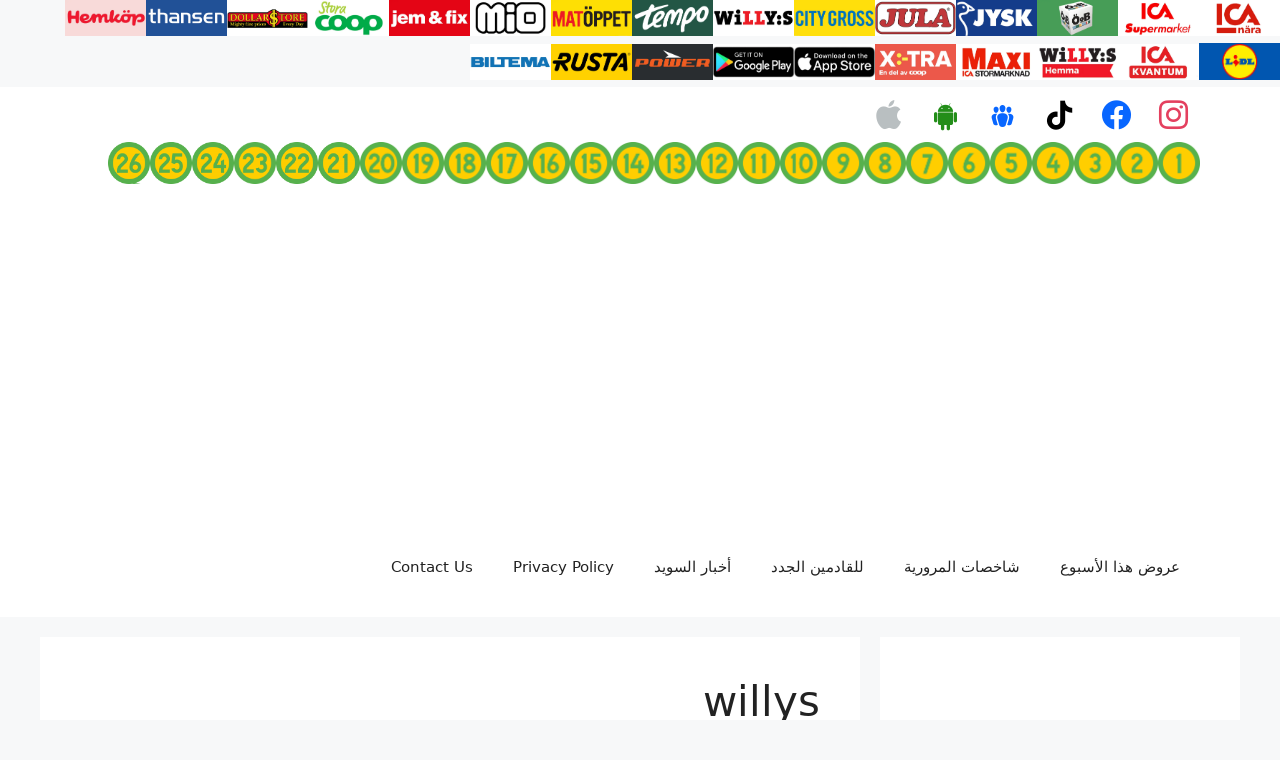

--- FILE ---
content_type: text/html; charset=utf-8
request_url: https://www.google.com/recaptcha/api2/aframe
body_size: 268
content:
<!DOCTYPE HTML><html><head><meta http-equiv="content-type" content="text/html; charset=UTF-8"></head><body><script nonce="2CVk992ABKTEmiwo-DJ1vw">/** Anti-fraud and anti-abuse applications only. See google.com/recaptcha */ try{var clients={'sodar':'https://pagead2.googlesyndication.com/pagead/sodar?'};window.addEventListener("message",function(a){try{if(a.source===window.parent){var b=JSON.parse(a.data);var c=clients[b['id']];if(c){var d=document.createElement('img');d.src=c+b['params']+'&rc='+(localStorage.getItem("rc::a")?sessionStorage.getItem("rc::b"):"");window.document.body.appendChild(d);sessionStorage.setItem("rc::e",parseInt(sessionStorage.getItem("rc::e")||0)+1);localStorage.setItem("rc::h",'1768837314972');}}}catch(b){}});window.parent.postMessage("_grecaptcha_ready", "*");}catch(b){}</script></body></html>